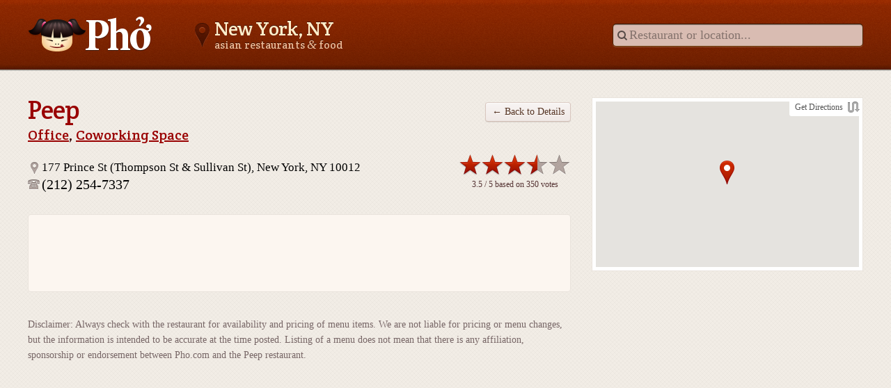

--- FILE ---
content_type: text/html; charset=utf-8
request_url: http://www.asianfoodnear.me/new-york-ny/menu/peep
body_size: 3261
content:
<!DOCTYPE html>
<html lang="en">
<head>
<meta charset="utf-8">
<title>Restaurant Menu: Peep, New York, NY</title>
<meta name="keywords" content="peep, menu, prices, restaurant, new york, ny, online menu">
<meta name="description" content="Menu of the restaurant Peep in New York, NY.">
<meta name="author" content="Asianfoodnear.me">
<meta name="copyright" content="(c) 2026, Asianfoodnear.me">
<meta property="og:title" content="Restaurant Menu: Peep, New York, NY">
<meta property="og:site_name" content="Asianfoodnear.me">
<meta property="og:description" content="Menu of the restaurant Peep in New York, NY.">
<meta property="og:image" content="http://www.asianfoodnear.me/img/ogimage.png">
<meta property="og:type" content="restaurant">
<link rel="canonical" href="http://www.asianfoodnear.me/new-york-ny/menu/peep">


<link rel="stylesheet" href="/less/style.less">
<link rel="stylesheet" href="//fonts.googleapis.com/css?family=Crete+Round">
<script src="/scripts/modernizr-2.6.3.min.js"></script>
<script src="/scripts/bundle?v=t0oW1sfzNijIhsw5kiz0O9MzAz8huWYO8kSEBcwaDIQ1"></script>

<script async src="//pagead2.googlesyndication.com/pagead/js/adsbygoogle.js"></script>
<script>window.google_analytics_uacct = "UA-113840-28";</script>

</head>

<body>
<div class="wrapext">
<div class="wrapint">

<header>
<div class="wrapper fclear">
<a class="logo" href="/">Asianfoodnear.me</a>
<h2><b>New York, NY</b> asian restaurants <em class="amp">&amp;</em> food</h2>
<form class="searchbox" method="get" action="/restaurants" onsubmit="return $(this['q']).val().length &gt;= 3">
<input type="search" name="q" placeholder="Restaurant or location...">
</form>
</div>
</header>

<section class="content" itemscope itemtype="http://schema.org/Restaurant">
<div class="wrapper">
<div class="fclear">
<article class="maincol">
<hgroup class="pagetitle">
<h1 itemprop="name">Peep</h1>
<aside>
<a class="button" href="/new-york-ny/peep">← Back to Details</a>
</aside>
<h4>
<a href="/new-york-ny/category/office" itemprop="servesCuisine">Office</a>,
<a href="/new-york-ny/category/coworking-space" itemprop="servesCuisine">Coworking Space</a>
</h4>
</hgroup>

<section class="details fclear">
<div class="fleft w65">
<address>
<span class="icon-address" itemprop="address">177 Prince St (Thompson St &amp; Sullivan St), New York, NY 10012</span><br>
<big class="icon-phone" itemprop="telephone">(212) 254-7337</big>
</address>
</div>
<div class="fright w30">
<div id="rating-vote" class="fright">
<span class="rating voting">
<i style="width:113px"></i>
<a href="#" data-rating="5" style="width: 161px"><span>Excellent</span></a>
<a href="#" data-rating="4" style="width: 129px"><span>Good</span></a>
<a href="#" data-rating="3" style="width: 97px"><span>Average</span></a>
<a href="#" data-rating="2" style="width: 65px"><span>Poor</span></a>
<a href="#" data-rating="1" style="width: 33px"><span>Awful</span></a>
</span>
<small class="votes" itemprop="aggregateRating" itemscope itemtype="http://schema.org/AggregateRating"><span itemprop="ratingValue">3.5</span> / 5 based on <span itemprop="ratingCount">350</span> votes</small>
</div>
</div>
<script>
$(function() {
	$('#rating-vote').find('a').click(function(e) {
		$.post("/vote/21218", { rating: $(this).data('rating') }, function(data) {
			$('#rating-vote').html(data);
		});
		e.stopPropagation();
		e.preventDefault();
	});
});
</script>
</section>

<div class="wrapper">
<div class="gaslot-maincol">
<ins class="adsbygoogle" data-ad-client="ca-pub-7245518408733664" data-ad-slot="5598920832"></ins>
<script>(adsbygoogle = window.adsbygoogle || []).push({});</script>
</div>
</div>

<p class="fggray"><small>Disclaimer: Always check with the restaurant for availability and pricing of menu items. We are not liable for pricing or menu changes, but the information is intended to be accurate at the time posted. Listing of a menu does not mean that there is any affiliation, sponsorship or endorsement between Pho.com and the Peep restaurant.</small></p>
</article>

<aside class="sidecol">
<dl class="googlemap">
<dt><a class="icon-route" href="http://maps.google.com/maps?daddr=40.7263815,-74.0019804" target="_blank" rel="nofollow">Get Directions</a></dt>
<dd>
<div id="googlemap" class="busy"></div>
<script>
var map;
var bounds;
function initialize() {
	var options = {
		"panControl": false,
		"scrollwheel": false,
		"mapTypeId": google.maps.MapTypeId.ROADMAP,
		"zoom": 16,
		"center": new google.maps.LatLng(40.7263815, -74.0019804),
		"mapTypeControl": false,
		"streetViewControl": false
	};
	var container = document.getElementById('googlemap');
	container.className = '';
	bounds = new google.maps.LatLngBounds();
	map = new google.maps.Map(container, options);
	icon = new google.maps.MarkerImage(
		'/img/sprites.png',
		new google.maps.Size(21, 34),
		new google.maps.Point(136, 127)
	);
	shadow = new google.maps.MarkerImage(
		'/img/sprites.png',
		new google.maps.Size(25, 3),
		new google.maps.Point(157, 127),
		new google.maps.Point(12.5, 1)
	);
	function addMarkerClick(url, marker) {
		var infoWindow = null;
		google.maps.event.addListener(marker, 'click', function() {
			if (infoWindow)
				infoWindow.open(map, marker);
			else {
				infoWindow = new google.maps.InfoWindow({
					content: '<div class="infowindow"><span class="icon-busy">Please wait...</span></div>'
				});
				infoWindow.open(map, marker);
				$.get(url, function(data) {
					infoWindow.setContent(data);
				});
			}
		});
	}

	new google.maps.Marker({
		map: map,
		icon: icon,
		shadow: shadow,
		position: options.center
	});

}

window.onload = function() {
	var script = document.createElement('script');
	script.type = 'text/javascript';
	script.src = 'https://maps.googleapis.com/maps/api/js?key=AIzaSyDCxu7_dZdIuLbDLFZcaI5cxW_Yiswq134&callback=initialize';
	document.body.appendChild(script);
}
</script></dd>
</dl>

<!-- ShareChick.com Begin -->                                            
<!-- ShareChick.com End -->

</aside>
</div>
</div>
</section>


<div class="wrapper">
<div class="gaslot-bottom">
<ins class="adsbygoogle" data-ad-client="ca-pub-7245518408733664" data-ad-slot="8477152030"></ins>
<script>(adsbygoogle = window.adsbygoogle || []).push({});</script>
</div>
</div>

</div>
</div>

<footer>
<div class="wrapper">
<div class="justified vmiddle">
<ins>
<small>
<a href="/">Home</a>
<a href="/locations">Locations</a>
<a href="/los-angeles-ca">Los Angeles</a>
<a href="/san-francisco-ca">San Francisco</a>
<a href="/new-york-ny">New York</a>
<span>Copyright &#169; 2026 Asianfoodnear.me, all rights reserved.</span>
</small>
</ins>
<ins>
<span class="powered"></span>
</ins>
</div>
</div>
</footer>


<script async src="https://www.googletagmanager.com/gtag/js?id=UA-113840-28"></script>
<script>
  window.dataLayer = window.dataLayer || [];
  function gtag(){dataLayer.push(arguments);}
  gtag('js', new Date());

  gtag('config', 'UA-113840-28');
</script>
</body>
</html>

--- FILE ---
content_type: text/html; charset=utf-8
request_url: https://www.google.com/recaptcha/api2/aframe
body_size: 268
content:
<!DOCTYPE HTML><html><head><meta http-equiv="content-type" content="text/html; charset=UTF-8"></head><body><script nonce="nFfCOWGXhewjDH2jhCaC8g">/** Anti-fraud and anti-abuse applications only. See google.com/recaptcha */ try{var clients={'sodar':'https://pagead2.googlesyndication.com/pagead/sodar?'};window.addEventListener("message",function(a){try{if(a.source===window.parent){var b=JSON.parse(a.data);var c=clients[b['id']];if(c){var d=document.createElement('img');d.src=c+b['params']+'&rc='+(localStorage.getItem("rc::a")?sessionStorage.getItem("rc::b"):"");window.document.body.appendChild(d);sessionStorage.setItem("rc::e",parseInt(sessionStorage.getItem("rc::e")||0)+1);localStorage.setItem("rc::h",'1767367908199');}}}catch(b){}});window.parent.postMessage("_grecaptcha_ready", "*");}catch(b){}</script></body></html>

--- FILE ---
content_type: text/css; charset=utf-8
request_url: http://www.asianfoodnear.me/less/style.less
body_size: 29655
content:
article,aside,details,figcaption,figure,footer,header,hgroup,nav,section{display:block}audio,canvas,video{display:inline-block;*display:inline;*zoom:1}audio:not([controls]){display:none}html{font-size:100%;-webkit-text-size-adjust:100%;-ms-text-size-adjust:100%}html,body{margin:0;padding:0;height:100%;position:relative;word-wrap:break-word}a:focus{outline-offset:1px;outline:thin dotted}a:hover,a:active{outline:0}abbr[title]{border-bottom:1px dotted}b,strong{font-weight:bold}dfn{font-style:italic}mark{color:#000;background:#ff0}pre,code,kbd,samp{font-size:1em;font-family:monospace,serif;_font-family:'courier new',monospace}pre{white-space:pre;white-space:pre-wrap;word-wrap:break-word}q{quotes:none}q:before,q:after{content:'';content:none}sub,sup{font-size:75%;line-height:0;position:relative;vertical-align:baseline}sup{top:-0.5em}sub{bottom:-0.25em}svg:not(:root){overflow:hidden}figure{margin:0}img{border:none;color:transparent;vertical-align:middle;image-rendering:optimizeQuality;-ms-interpolation-mode:bicubic}ul,ol{padding:0;margin:0.5em 0 0.5em 2em}li{margin:0;padding:0;display:list-item}nav ul,nav ol{margin:0;list-style:none;list-style-image:none}dl,dt,dd{margin:0;padding:0}hr{height:0;clear:both;margin:1em 0;border:0 solid #ccc;border-top-width:1px;border-color:rgba(0,0,0,0.2)}hr.dotted{border-style:dotted}hr.dashed{border-style:dashed}table{border:0;border-spacing:0;border-collapse:collapse}th,td,caption{padding:0;text-align:left;font-weight:normal;vertical-align:middle}form{margin:0}fieldset{margin:0 2px;border:1px solid #ccc;border-color:rgba(0,0,0,0.2);padding:0.35em 0.625em 0.75em}legend{border:0;*margin-left:-7px}button,input,select,textarea{margin:0;font-size:100%;position:relative;line-height:normal;font-family:inherit;vertical-align:middle;-webkit-box-sizing:border-box;-moz-box-sizing:border-box;box-sizing:border-box}textarea{width:100%;overflow:auto;resize:vertical;vertical-align:top}optgroup,option{padding:0 2px;font-family:inherit}optgroup option{padding-left:1em}optgroup{color:#000;font-weight:bold;font-style:normal}button,input[type="button"],input[type="reset"],input[type="submit"]{z-index:1;cursor:pointer;overflow:visible;-webkit-appearance:button;-webkit-box-sizing:content-box;-moz-box-sizing:content-box;box-sizing:content-box;-webkit-user-select:none;-moz-user-select:none;-ms-user-select:none}input[type="checkbox"],input[type="radio"]{top:0.25em;padding:0;vertical-align:top;*top:1px}@media (-webkit-min-device-pixel-ratio:1) and (max-device-width:1024px){input[type="radio"],input[type="checkbox"]{top:2px;vertical-align:baseline}}@media (-webkit-min-device-pixel-ratio:1) and (max-device-width:480px){input[type="radio"],input[type="checkbox"]{top:0;vertical-align:baseline}}@media (-webkit-min-device-pixel-ratio:2) and (max-device-width:480px){input[type="radio"],input[type="checkbox"]{top:0;vertical-align:baseline}}input[type="search"]{-webkit-appearance:textfield}input[type="search"]::-webkit-search-decoration{-webkit-appearance:none}button[disabled],input[disabled],select[disabled],select[disabled] option,select[disabled] optgroup,textarea[disabled]{color:gray;color:rgba(0,0,0,0.5);cursor:default;-webkit-user-select:none;-moz-user-select:none;-ms-user-select:none}::-webkit-input-placeholder{color:rgba(0,0,0,0.4)}:-moz-placeholder{color:rgba(0,0,0,0.4) !important}::-moz-focus-inner{border:0;padding:0}:invalid{-webkit-box-shadow:none;-moz-box-shadow:none;box-shadow:none}.aleft{text-align:left !important}.aright{text-align:right !important}.acenter{text-align:center !important}.vtop{vertical-align:top !important}.vbottom{vertical-align:bottom !important}.vmiddle{vertical-align:middle !important}.bold{font-weight:bold}.nobold{font-weight:normal !important}.italic{font-style:italic}.noitalic{font-style:normal !important}.wrap{white-space:normal !important}.nowrap{white-space:nowrap !important}.nodecor{text-decoration:none !important}.trimtext{overflow:hidden;-ms-text-overflow:ellipsis;-o-text-overflow:ellipsis;text-overflow:ellipsis}.wauto{width:auto !important}.w100{width:100% !important}.w95{width:95% !important}.w90{width:90% !important}.w85{width:85% !important}.w80{width:80% !important}.w75{width:75% !important}.w70{width:70% !important}.w65{width:65% !important}.w60{width:60% !important}.w55{width:55% !important}.w50{width:50% !important}.w45{width:45% !important}.w40{width:40% !important}.w35{width:35% !important}.w30{width:30% !important}.w25{width:25% !important}.w20{width:20% !important}.w15{width:15% !important}.w10{width:10% !important}.w5{width:5% !important}.nobg{background:none !important}.noborder{border:none !important}.nomargin{margin:0 !important}.nopadding{padding:0 !important}.padtop{padding-top:20px !important}.padright{padding-right:20px !important}.padbottom{padding-bottom:20px !important}.padleft{padding-left:20px !important}.fclear{*zoom:1}.fclear:before,.fclear:after{content:'';display:table}.fclear:after{clear:both}.fleft{float:left !important}.fright{float:right !important}.overhidden{overflow:hidden}.fgblack{color:#000}.fgwhite{color:#fff}.fggray{color:#766}.fgred{color:#c00}.fggreen{color:#390}.fgblue{color:#06c}.fgorange{color:#c60}.fgyellow{color:#fd3}table.form{width:100%;margin:0.5em 0;border-collapse:separate;*border-collapse:collapse}table.form th{text-align:right;white-space:nowrap;padding:3px 0 3px 15px}table.form td{padding:3px 0 3px 5px}table.form th:first-child,table.form td:first-child{padding-left:0}table.form td button,table.form td input[type="button"],table.form td input[type="reset"],table.form td input[type="submit"]{*width:100%}form .formbusy,form .formerror,form .formsuccess{display:none !important;line-height:1.3;vertical-align:middle}form .formbusy{color:#766}form .formerror{color:#c00}form .formsuccess{color:#390}form.busy .formbusy,form.error .formerror,form.success .formsuccess{display:inline-block !important}label{display:inline-block;line-height:1.3}label.invalid{background-repeat:repeat-x;background-position:left bottom;background-image:url('[data-uri]')}select,textarea,input[type="date"],input[type="datetime"],input[type="datetime-local"],input[type="email"],input[type="month"],input[type="number"],input[type="password"],input[type="search"],input[type="tel"],input[type="text"],input[type="time"],input[type="url"],input[type="week"]{width:100%;color:#000;padding:3px;height:1.647em;background:#fff;position:relative;line-height:normal;border:1px solid #aaa;-webkit-appearance:none;border-color:#969696 #a0a0a0 #aaa #a0a0a0;-webkit-border-radius:0.235em;-moz-border-radius:0.235em;border-radius:0.235em;-webkit-box-shadow:inset 0 1px 1px rgba(0,0,0,0.2),0 1px 0 rgba(255,255,255,0.5);-moz-box-shadow:inset 0 1px 1px rgba(0,0,0,0.2),0 1px 0 rgba(255,255,255,0.5);box-shadow:inset 0 1px 1px rgba(0,0,0,0.2),0 1px 0 rgba(255,255,255,0.5);-webkit-transition:border-color 0.2s ease,box-shadow 0.2s ease;-moz-transition:border-color 0.2s ease,box-shadow 0.2s ease;-ms-transition:border-color 0.2s ease,box-shadow 0.2s ease;-o-transition:border-color 0.2s ease,box-shadow 0.2s ease;transition:border-color 0.2s ease,box-shadow 0.2s ease;*zoom:expression(runtimeStyle.zoom = 1,this.fixed ? null : (this.fixed = true,s = this.currentStyle,wrapper = document.createElement('span'),wrapper.style.overflow = 'hidden',wrapper.style.display = 'inline-block',wrapper.style.marginRight = parseInt(s.borderLeftWidth) + parseInt(s.paddingLeft) + parseInt(s.paddingRight) + parseInt(s.borderRightWidth) + 'px',wrapper.appendChild(this.cloneNode(true)),this.parentNode.replaceChild(wrapper,this)));*height:auto;*font-family:Georgia,"Times New Roman",serif}select:focus,textarea:focus,input[type="date"]:focus,input[type="datetime"]:focus,input[type="datetime-local"]:focus,input[type="email"]:focus,input[type="month"]:focus,input[type="number"]:focus,input[type="password"]:focus,input[type="search"]:focus,input[type="tel"]:focus,input[type="text"]:focus,input[type="time"]:focus,input[type="url"]:focus,input[type="week"]:focus{outline:none;border-color:#09f;-webkit-box-shadow:inset 0 1px 1px rgba(0,0,0,0.3),0 0 3px #09F;-moz-box-shadow:inset 0 1px 1px rgba(0,0,0,0.3),0 0 3px #09F;box-shadow:inset 0 1px 1px rgba(0,0,0,0.3),0 0 3px #09F}select[disabled],textarea[disabled],input[type="date"][disabled],input[type="datetime"][disabled],input[type="datetime-local"][disabled],input[type="email"][disabled],input[type="month"][disabled],input[type="number"][disabled],input[type="password"][disabled],input[type="search"][disabled],input[type="tel"][disabled],input[type="text"][disabled],input[type="time"][disabled],input[type="url"][disabled],input[type="week"][disabled]{color:#555;background-color:#eee}input[type="search"]{padding-left:22px;background-repeat:no-repeat;background-position:5px center;background-image:url('[data-uri]')}select{padding:2px;*zoom:1}select[size],select[multiple]{*width:auto}textarea,select[size],select[multiple]{height:auto}@media (-webkit-min-device-pixel-ratio:0){select{padding-right:18px;background-repeat:no-repeat;background-position:right center;background-image:url('[data-uri]')}select[size],select[multiple]{padding:2px;background-image:none}}@media (-webkit-min-device-pixel-ratio:0){input[type="range"]{top:-2px;width:100%;height:5px;outline:none;background:rgba(0,0,0,0.2);-webkit-appearance:none;-webkit-border-radius:4px;-moz-border-radius:4px;border-radius:4px;-webkit-box-shadow:inset 0 1px 0 rgba(0,0,0,0.3),0 1px 0 rgba(255,255,255,0.6);-moz-box-shadow:inset 0 1px 0 rgba(0,0,0,0.3),0 1px 0 rgba(255,255,255,0.6);box-shadow:inset 0 1px 0 rgba(0,0,0,0.3),0 1px 0 rgba(255,255,255,0.6)}input[type="range"]::-webkit-slider-thumb{width:16px;height:16px;cursor:pointer;background:#fff;border:1px solid #aaa;-webkit-appearance:none;-webkit-border-radius:16px;-moz-border-radius:16px;border-radius:16px;-webkit-box-shadow:inset 0 1px 0 #FFF,0 1px 1px rgba(0,0,0,0.2);-moz-box-shadow:inset 0 1px 0 #FFF,0 1px 1px rgba(0,0,0,0.2);box-shadow:inset 0 1px 0 #FFF,0 1px 1px rgba(0,0,0,0.2);background-image:-webkit-linear-gradient(rgba(0,0,0,0.2),rgba(0,0,0,0));background-image:-moz-linear-gradient(rgba(0,0,0,0.2),rgba(0,0,0,0));background-image:-ms-linear-gradient(rgba(0,0,0,0.2),rgba(0,0,0,0));background-image:-o-linear-gradient(rgba(0,0,0,0.2),rgba(0,0,0,0));background-image:linear-gradient(rgba(0,0,0,0.2),rgba(0,0,0,0));-webkit-transition:all 0.2s ease;-moz-transition:all 0.2s ease;-ms-transition:all 0.2s ease;-o-transition:all 0.2s ease;transition:all 0.2s ease}input[type="range"]:focus::-webkit-slider-thumb{border-color:#09f;-webkit-box-shadow:inset 0 1px 0 #FFF,0 0 3px #09F;-moz-box-shadow:inset 0 1px 0 #FFF,0 0 3px #09F;box-shadow:inset 0 1px 0 #FFF,0 0 3px #09F}input[type="checkbox"].ios{top:0;width:2.8em;height:1.3em;outline:none;cursor:pointer;margin:0 0 0 1px;position:relative;vertical-align:top;-webkit-appearance:none;background:rgba(0,0,0,0.1);background-image:-webkit-linear-gradient(rgba(0,0,0,0.25),rgba(255,255,255,0));background-image:-moz-linear-gradient(rgba(0,0,0,0.25),rgba(255,255,255,0));background-image:-ms-linear-gradient(rgba(0,0,0,0.25),rgba(255,255,255,0));background-image:-o-linear-gradient(rgba(0,0,0,0.25),rgba(255,255,255,0));background-image:linear-gradient(rgba(0,0,0,0.25),rgba(255,255,255,0));-webkit-border-radius:0.65em;-moz-border-radius:0.65em;border-radius:0.65em;-webkit-box-sizing:border-box;-moz-box-sizing:border-box;box-sizing:border-box;-webkit-box-shadow:inset 0 0 2px rgba(0,0,0,0.6),0 1px 0 rgba(255,255,255,0.5);-moz-box-shadow:inset 0 0 2px rgba(0,0,0,0.6),0 1px 0 rgba(255,255,255,0.5);box-shadow:inset 0 0 2px rgba(0,0,0,0.6),0 1px 0 rgba(255,255,255,0.5);*zoom:expression(runtimeStyle.zoom = 1,insertAdjacentHTML('afterBegin','<em class="before"></em>'))}input[type="checkbox"].ios:before,input[type="checkbox"].ios em.before{top:0;left:-1px;content:"";width:1.3em;height:1.3em;background:#fff;position:absolute;border:1px solid #999;-webkit-border-radius:0.65em;-moz-border-radius:0.65em;border-radius:0.65em;-webkit-box-shadow:inset 0 1px 0 #FFF,1px 0 1px rgba(0,0,0,0.2);-moz-box-shadow:inset 0 1px 0 #FFF,1px 0 1px rgba(0,0,0,0.2);box-shadow:inset 0 1px 0 #FFF,1px 0 1px rgba(0,0,0,0.2);background-image:-webkit-linear-gradient(rgba(0,0,0,0.2),rgba(0,0,0,0));background-image:-moz-linear-gradient(rgba(0,0,0,0.2),rgba(0,0,0,0));background-image:-ms-linear-gradient(rgba(0,0,0,0.2),rgba(0,0,0,0));background-image:-o-linear-gradient(rgba(0,0,0,0.2),rgba(0,0,0,0));background-image:linear-gradient(rgba(0,0,0,0.2),rgba(0,0,0,0));-webkit-box-sizing:border-box;-moz-box-sizing:border-box;box-sizing:border-box}input[type="checkbox"].ios:checked{margin:0 1px 0 0;background-color:#09f}input[type="checkbox"].ios:checked:before,input[type="checkbox"].ios:checked em.before{right:-1px;left:auto;border-color:#888;-webkit-box-shadow:inset 0 1px 0 #FFF,-1px 0 1px rgba(0,0,0,0.2);-moz-box-shadow:inset 0 1px 0 #FFF,-1px 0 1px rgba(0,0,0,0.2);box-shadow:inset 0 1px 0 #FFF,-1px 0 1px rgba(0,0,0,0.2)}input[type="checkbox"].ios:focus:before,input[type="checkbox"].ios:focus em.before{border-color:#09f;-webkit-box-shadow:inset 0 1px 0 #FFF,0 0 3px #09F;-moz-box-shadow:inset 0 1px 0 #FFF,0 0 3px #09F;box-shadow:inset 0 1px 0 #FFF,0 0 3px #09F}input[type="checkbox"].ios[disabled]{opacity:0.6;cursor:default}@-webkit-keyframes bounce{0%{margin-top:-20px;
opacity:0}
60%{margin-top:5px}
100%{margin-top:0;
opacity:1}}
::-webkit-validation-bubble{-webkit-animation:bounce 0.2s ease 1}::-webkit-validation-bubble-arrow{border:0;left:20px;background:rgba(204,0,0,0.8)}::-webkit-validation-bubble-arrow-clipper{height:8px}::-webkit-validation-bubble-message{border:0;color:#fff;padding:10px;background:transparent;font:normal 13px/1 Arial,Helvetica,sans-serif;-webkit-border-radius:5px;-moz-border-radius:5px;border-radius:5px;-webkit-box-shadow:0 5px 10px rgba(0,0,0,0.3);-moz-box-shadow:0 5px 10px rgba(0,0,0,0.3);box-shadow:0 5px 10px rgba(0,0,0,0.3);background-image:-webkit-linear-gradient(rgba(204,0,0,0.8),rgba(153,0,0,0.8));background-image:-moz-linear-gradient(rgba(204,0,0,0.8),rgba(153,0,0,0.8));background-image:-ms-linear-gradient(rgba(204,0,0,0.8),rgba(153,0,0,0.8));background-image:-o-linear-gradient(rgba(204,0,0,0.8),rgba(153,0,0,0.8));background-image:linear-gradient(rgba(204,0,0,0.8),rgba(153,0,0,0.8))}::-webkit-validation-bubble-icon{display:none}}button{min-width:4em;position:relative;text-align:center;white-space:nowrap;background-size:contain;background-position:bottom;background-repeat:repeat-x;border:1px solid transparent;font-size:16px;height:1.63em;padding:0 0.7em;line-height:1.63em;color:#222;background-color:#8c969f;border-color:#8c969f #8c969f #8c969f #8c969f;border-color:#8c969f #7e8993 #717d87 #7e8993;background-image:url('[data-uri]');background-image:-webkit-linear-gradient(rgba(255,255,255,0),rgba(255,255,255,0.6));background-image:-moz-linear-gradient(rgba(255,255,255,0),rgba(255,255,255,0.6));background-image:-ms-linear-gradient(rgba(255,255,255,0),rgba(255,255,255,0.6));background-image:-o-linear-gradient(rgba(255,255,255,0),rgba(255,255,255,0.6));background-image:linear-gradient(rgba(255,255,255,0),rgba(255,255,255,0.6));-webkit-border-radius:0.286em;-moz-border-radius:0.286em;border-radius:0.286em;-webkit-box-shadow:0 1px 0 rgba(255,255,255,0.5);-moz-box-shadow:0 1px 0 rgba(255,255,255,0.5);box-shadow:0 1px 0 rgba(255,255,255,0.5);-webkit-transition:all 0.2s ease;-moz-transition:all 0.2s ease;-ms-transition:all 0.2s ease;-o-transition:all 0.2s ease;transition:all 0.2s ease;*zoom:expression(runtimeStyle.zoom = 1,insertAdjacentHTML('beforeEnd','<em class="after"></em>'));*height:auto;*font-family:Georgia,"Times New Roman",serif;*line-height:1.313em}button:after,button em.after{top:0;left:0;right:0;bottom:50%;content:'';position:absolute;background-size:contain;background-position:top;background-repeat:repeat-x;background-image:url('[data-uri]');background-image:-webkit-linear-gradient(rgba(255,255,255,0.8),rgba(255,255,255,0.2));background-image:-moz-linear-gradient(rgba(255,255,255,0.8),rgba(255,255,255,0.2));background-image:-ms-linear-gradient(rgba(255,255,255,0.8),rgba(255,255,255,0.2));background-image:-o-linear-gradient(rgba(255,255,255,0.8),rgba(255,255,255,0.2));background-image:linear-gradient(rgba(255,255,255,0.8),rgba(255,255,255,0.2));-webkit-border-radius:0.214em;-moz-border-radius:0.214em;border-radius:0.214em;-webkit-box-shadow:inset 0 1px 0 rgba(255,255,255,0.6);-moz-box-shadow:inset 0 1px 0 rgba(255,255,255,0.6);box-shadow:inset 0 1px 0 rgba(255,255,255,0.6)}button[type="submit"],button:hover,button:focus,button.hover{color:#000;background-color:#09f;border-color:#09f #09f #09f #09f;border-color:#09f #008ae6 #007acc #008ae6}button:focus{outline:none;-webkit-box-shadow:0 0 3px #09f;-moz-box-shadow:0 0 3px #09f;box-shadow:0 0 3px #09f}button:active,button.active{text-shadow:0 1px 0 rgba(255,255,255,0.3);color:#000;background-color:#68a;border-color:#3d556d #496683 #55779a #496683;background-image:url('[data-uri]');background-image:-webkit-linear-gradient(rgba(255,255,255,0),rgba(255,255,255,0.4));background-image:-moz-linear-gradient(rgba(255,255,255,0),rgba(255,255,255,0.4));background-image:-ms-linear-gradient(rgba(255,255,255,0),rgba(255,255,255,0.4));background-image:-o-linear-gradient(rgba(255,255,255,0),rgba(255,255,255,0.4));background-image:linear-gradient(rgba(255,255,255,0),rgba(255,255,255,0.4));-webkit-box-shadow:inset 0 0 0.214emem rgba(0,0,0,0.3) !important;-moz-box-shadow:inset 0 0 0.214emem rgba(0,0,0,0.3) !important;box-shadow:inset 0 0 0.214emem rgba(0,0,0,0.3) !important}button:active:after,button.active:after,button:active em.after,button.active em.after{top:1px;left:1px;right:1px;background-image:url('[data-uri]');background-image:-webkit-linear-gradient(rgba(255,255,255,0.35),rgba(255,255,255,0.2));background-image:-moz-linear-gradient(rgba(255,255,255,0.35),rgba(255,255,255,0.2));background-image:-ms-linear-gradient(rgba(255,255,255,0.35),rgba(255,255,255,0.2));background-image:-o-linear-gradient(rgba(255,255,255,0.35),rgba(255,255,255,0.2));background-image:linear-gradient(rgba(255,255,255,0.35),rgba(255,255,255,0.2));-webkit-box-shadow:none;-moz-box-shadow:none;box-shadow:none}button.red{color:#600;background-color:#d76;border-color:#d76 #d76 #d76 #d76;border-color:#d76 #d86451 #d4523c #d86451}button.red:hover,button.red:focus,button.red.hover{color:#000;background-color:#f10;border-color:#f10 #f10 #f10 #f10;border-color:#f10 #e60f00 #cc0e00 #e60f00}button.red:focus{-webkit-box-shadow:0 0 3px red;-moz-box-shadow:0 0 3px red;box-shadow:0 0 3px red}button.red:active,button.red.active{color:#000;background-color:#966;border-color:#5c3d3d #704b4b #855959 #704b4b}button.green{color:#030;background-color:#795;border-color:#795 #795 #795 #795;border-color:#795 #6a894c #5e7843 #6a894c}button.green:hover,button.green:focus,button.green.hover{color:#000;background-color:#180;border-color:#180 #180 #180 #180;border-color:#180 #0e6f00 #0b5500 #0e6f00}button.green:focus{-webkit-box-shadow:0 0 3px #090;-moz-box-shadow:0 0 3px #090;box-shadow:0 0 3px #090}button.green:active,button.green.active{color:#000;background-color:#787;border-color:#475247 #576457 #687668 #576457}button.orange{color:#930;background-color:#d93;border-color:#d93 #d93 #d93 #d93;border-color:#d93 #d38d23 #bd7e20 #d38d23}button.orange:hover,button.orange:focus,button.orange.hover{color:#000;background-color:#e50;border-color:#e50 #e50 #e50 #e50;border-color:#e50 #d54c00 #bb4300 #d54c00}button.orange:focus{-webkit-box-shadow:0 0 3px #f60;-moz-box-shadow:0 0 3px #f60;box-shadow:0 0 3px #f60}button.orange:active,button.orange.active{color:#000;background-color:#a74;border-color:#614427 #7a5531 #92663b #7a5531}button.brown{color:#520;background-color:#a86;border-color:#a86 #a86 #a86 #a86;border-color:#a86 #9e7b58 #8e6e4f #9e7b58}button.brown:hover,button.brown:focus,button.brown.hover{color:#000;background-color:#d72;border-color:#d72 #d72 #d72 #d72;border-color:#d72 #c76b1f #b15f1b #c76b1f}button.brown:focus{-webkit-box-shadow:0 0 3px #f60;-moz-box-shadow:0 0 3px #f60;box-shadow:0 0 3px #f60}button.brown:active,button.brown.active{color:#000;background-color:#a75;border-color:#664733 #7d573e #94684a #7d573e}button[disabled],button.red[disabled],button.green[disabled],button.brown[disabled]{text-shadow:none;color:#777;background-color:#aaa;border-color:#aaa #aaa #aaa #aaa;border-color:#aaa #9d9d9d #909090 #9d9d9d;background-image:url('[data-uri]');background-image:-webkit-linear-gradient(rgba(255,255,255,0),rgba(255,255,255,0.6));background-image:-moz-linear-gradient(rgba(255,255,255,0),rgba(255,255,255,0.6));background-image:-ms-linear-gradient(rgba(255,255,255,0),rgba(255,255,255,0.6));background-image:-o-linear-gradient(rgba(255,255,255,0),rgba(255,255,255,0.6));background-image:linear-gradient(rgba(255,255,255,0),rgba(255,255,255,0.6));-webkit-box-shadow:0 1px 0 rgba(255,255,255,0.5) !important;-moz-box-shadow:0 1px 0 rgba(255,255,255,0.5) !important;box-shadow:0 1px 0 rgba(255,255,255,0.5) !important}button[disabled]:after,button.red[disabled]:after,button.green[disabled]:after,button.brown[disabled]:after,button[disabled] em.after,button.red[disabled] em.after,button.green[disabled] em.after,button.brown[disabled] em.after{top:0;left:0;right:0;background-image:url('[data-uri]');background-image:-webkit-linear-gradient(rgba(255,255,255,0.8),rgba(255,255,255,0.2));background-image:-moz-linear-gradient(rgba(255,255,255,0.8),rgba(255,255,255,0.2));background-image:-ms-linear-gradient(rgba(255,255,255,0.8),rgba(255,255,255,0.2));background-image:-o-linear-gradient(rgba(255,255,255,0.8),rgba(255,255,255,0.2));background-image:linear-gradient(rgba(255,255,255,0.8),rgba(255,255,255,0.2));-webkit-box-shadow:inset 0 1px 0 rgba(255,255,255,0.6);-moz-box-shadow:inset 0 1px 0 rgba(255,255,255,0.6);box-shadow:inset 0 1px 0 rgba(255,255,255,0.6)}input[type="submit"],input[type="reset"],input[type="button"]{text-align:left;white-space:nowrap;background-size:contain;background-position:top;background-repeat:repeat-x;border:1px solid transparent;text-shadow:0 1px 0 rgba(255,255,255,0.6);font-size:14px;height:1.86em;padding:0 0.6em;line-height:1.86em;color:#532;background-color:#f0e9e6;border-color:#ddcdc6 #d8c6be #d3bfb6 #d8c6be;background-image:url('[data-uri]');background-image:-webkit-linear-gradient(rgba(255,255,255,0.5),rgba(255,255,255,0));background-image:-moz-linear-gradient(rgba(255,255,255,0.5),rgba(255,255,255,0));background-image:-ms-linear-gradient(rgba(255,255,255,0.5),rgba(255,255,255,0));background-image:-o-linear-gradient(rgba(255,255,255,0.5),rgba(255,255,255,0));background-image:linear-gradient(rgba(255,255,255,0.5),rgba(255,255,255,0));-webkit-box-shadow:inset 0 1px 0 rgba(255,255,255,0.8),0 1px 1px rgba(0,0,0,0.1);-moz-box-shadow:inset 0 1px 0 rgba(255,255,255,0.8),0 1px 1px rgba(0,0,0,0.1);box-shadow:inset 0 1px 0 rgba(255,255,255,0.8),0 1px 1px rgba(0,0,0,0.1);-webkit-border-radius:0.286em;-moz-border-radius:0.286em;border-radius:0.286em;-webkit-transition:all 0.2s ease;-moz-transition:all 0.2s ease;-ms-transition:all 0.2s ease;-o-transition:all 0.2s ease;transition:all 0.2s ease;*height:auto;*font-family:Georgia,"Times New Roman",serif;*line-height:1.5em}input[type="submit"]:hover,input[type="reset"]:hover,input[type="button"]:hover{color:#300;background-color:#e0d6d0;border-color:#ccbbb1 #c7b4aa #c2aea2 #c7b4aa}input[type="submit"]:focus,input[type="reset"]:focus,input[type="button"]:focus{outline:none;border-color:#c87 #c67b68 #c16e59 #c67b68;-webkit-box-shadow:0 0 3px #b65;-moz-box-shadow:0 0 3px #b65;box-shadow:0 0 3px #b65}input[type="submit"]:active,input[type="reset"]:active,input[type="button"]:active{background-image:none;color:#000;background-color:#d0c6c0;border-color:#a49186 #a49186 #a49186 #a49186;-webkit-box-shadow:inset 0 0 0.214emem rgba(0,0,0,0.3),0 1px 0 rgba(255,255,255,0.6);-moz-box-shadow:inset 0 0 0.214emem rgba(0,0,0,0.3),0 1px 0 rgba(255,255,255,0.6);box-shadow:inset 0 0 0.214emem rgba(0,0,0,0.3),0 1px 0 rgba(255,255,255,0.6)}input[type="submit"][disabled],input[type="reset"][disabled],input[type="button"][disabled]{color:#ba9;background-color:#f6f0ec;border-color:#e6d5c9 #e2cec1 #ddc7b8 #e2cec1;background-image:url('[data-uri]');background-image:-webkit-linear-gradient(rgba(255,255,255,0.5),rgba(255,255,255,0));background-image:-moz-linear-gradient(rgba(255,255,255,0.5),rgba(255,255,255,0));background-image:-ms-linear-gradient(rgba(255,255,255,0.5),rgba(255,255,255,0));background-image:-o-linear-gradient(rgba(255,255,255,0.5),rgba(255,255,255,0));background-image:linear-gradient(rgba(255,255,255,0.5),rgba(255,255,255,0));-webkit-box-shadow:inset 0 1px 0 rgba(255,255,255,0.8),0 1px 1px rgba(0,0,0,0.1);-moz-box-shadow:inset 0 1px 0 rgba(255,255,255,0.8),0 1px 1px rgba(0,0,0,0.1);box-shadow:inset 0 1px 0 rgba(255,255,255,0.8),0 1px 1px rgba(0,0,0,0.1)}a.button{display:inline-block;text-decoration:none;vertical-align:middle;text-align:left;white-space:nowrap;background-size:contain;background-position:top;background-repeat:repeat-x;border:1px solid transparent;text-shadow:0 1px 0 rgba(255,255,255,0.6);font-size:14px;height:1.86em;padding:0 0.6em;line-height:1.86em;color:#532;background-color:#f0e9e6;border-color:#ddcdc6 #d8c6be #d3bfb6 #d8c6be;background-image:url('[data-uri]');background-image:-webkit-linear-gradient(rgba(255,255,255,0.5),rgba(255,255,255,0));background-image:-moz-linear-gradient(rgba(255,255,255,0.5),rgba(255,255,255,0));background-image:-ms-linear-gradient(rgba(255,255,255,0.5),rgba(255,255,255,0));background-image:-o-linear-gradient(rgba(255,255,255,0.5),rgba(255,255,255,0));background-image:linear-gradient(rgba(255,255,255,0.5),rgba(255,255,255,0));-webkit-box-shadow:inset 0 1px 0 rgba(255,255,255,0.8),0 1px 1px rgba(0,0,0,0.1);-moz-box-shadow:inset 0 1px 0 rgba(255,255,255,0.8),0 1px 1px rgba(0,0,0,0.1);box-shadow:inset 0 1px 0 rgba(255,255,255,0.8),0 1px 1px rgba(0,0,0,0.1);-webkit-border-radius:0.286em;-moz-border-radius:0.286em;border-radius:0.286em;-webkit-user-select:none;-moz-user-select:none;-ms-user-select:none}a.button:hover,a.button.hover{color:#300;background-color:#e0d6d0;border-color:#ccbbb1 #c7b4aa #c2aea2 #c7b4aa}a.button:focus,a.button.focus{outline:none;border-color:#c87 #c67b68 #c16e59 #c67b68;-webkit-box-shadow:0 0 3px #b65;-moz-box-shadow:0 0 3px #b65;box-shadow:0 0 3px #b65}a.button:active,a.button.active{background-image:none;color:#000;background-color:#d0c6c0;border-color:#a49186 #a49186 #a49186 #a49186;-webkit-box-shadow:inset 0 0 0.214emem rgba(0,0,0,0.3),0 1px 0 rgba(255,255,255,0.6);-moz-box-shadow:inset 0 0 0.214emem rgba(0,0,0,0.3),0 1px 0 rgba(255,255,255,0.6);box-shadow:inset 0 0 0.214emem rgba(0,0,0,0.3),0 1px 0 rgba(255,255,255,0.6)}.combobox{font-size:14px;position:relative;white-space:nowrap;display:inline-block;vertical-align:middle;-webkit-user-select:none;-moz-user-select:none;-ms-user-select:none;*zoom:1;*display:inline}.combobox dt{display:block;cursor:pointer;position:relative;text-align:left;white-space:nowrap;background-size:contain;background-position:top;background-repeat:repeat-x;border:1px solid transparent;text-shadow:0 1px 0 rgba(255,255,255,0.6);font-size:14px;height:1.86em;padding:0 0.6em;line-height:1.86em;color:#532;background-color:#f0e9e6;border-color:#ddcdc6 #d8c6be #d3bfb6 #d8c6be;background-image:url('[data-uri]');background-image:-webkit-linear-gradient(rgba(255,255,255,0.5),rgba(255,255,255,0));background-image:-moz-linear-gradient(rgba(255,255,255,0.5),rgba(255,255,255,0));background-image:-ms-linear-gradient(rgba(255,255,255,0.5),rgba(255,255,255,0));background-image:-o-linear-gradient(rgba(255,255,255,0.5),rgba(255,255,255,0));background-image:linear-gradient(rgba(255,255,255,0.5),rgba(255,255,255,0));-webkit-box-shadow:inset 0 1px 0 rgba(255,255,255,0.8),0 1px 1px rgba(0,0,0,0.1);-moz-box-shadow:inset 0 1px 0 rgba(255,255,255,0.8),0 1px 1px rgba(0,0,0,0.1);box-shadow:inset 0 1px 0 rgba(255,255,255,0.8),0 1px 1px rgba(0,0,0,0.1);-webkit-border-radius:0.286em;-moz-border-radius:0.286em;border-radius:0.286em;padding-right:25px;*zoom:expression(runtimeStyle.zoom = 1,insertAdjacentHTML('beforeEnd','<em class="after">▼</em>'))}.combobox dt:after,.combobox dt em.after{top:7px;right:6px;content:'▼';position:absolute;font:normal 11px Georgia,"Times New Roman",serif}.combobox dt:hover{color:#300;background-color:#e0d6d0;border-color:#ccbbb1 #c7b4aa #c2aea2 #c7b4aa}.combobox dd{left:0;top:100%;display:none;padding:1px 0;min-width:100%;margin-top:1px;background:#fff;text-align:left;position:absolute;background:rgba(255,255,255,0.9);-webkit-box-shadow:0 5px 10px rgba(0,0,0,0.2);-moz-box-shadow:0 5px 10px rgba(0,0,0,0.2);box-shadow:0 5px 10px rgba(0,0,0,0.2);-webkit-border-radius:4px;-moz-border-radius:4px;border-radius:4px}.combobox dd a{color:#000;margin:0 1px;display:block;cursor:pointer;line-height:1.571em;padding:0 10px 0 8px;text-decoration:none}.combobox dd a:hover{color:#fff;background:#06c;background-image:-webkit-linear-gradient(rgba(255,255,255,0.2),rgba(255,255,255,0));background-image:-moz-linear-gradient(rgba(255,255,255,0.2),rgba(255,255,255,0));background-image:-ms-linear-gradient(rgba(255,255,255,0.2),rgba(255,255,255,0));background-image:-o-linear-gradient(rgba(255,255,255,0.2),rgba(255,255,255,0));background-image:linear-gradient(rgba(255,255,255,0.2),rgba(255,255,255,0));-webkit-border-radius:3px;-moz-border-radius:3px;border-radius:3px}.combobox.open{*z-index:1}.combobox.open dt{background-image:none;color:#000;background-color:#d0c6c0;border-color:#a49186 #a49186 #a49186 #a49186;-webkit-box-shadow:inset 0 0 0.214emem rgba(0,0,0,0.3),0 1px 0 rgba(255,255,255,0.6);-moz-box-shadow:inset 0 0 0.214emem rgba(0,0,0,0.3),0 1px 0 rgba(255,255,255,0.6);box-shadow:inset 0 0 0.214emem rgba(0,0,0,0.3),0 1px 0 rgba(255,255,255,0.6)}.combobox.open dd{z-index:9999;display:block}a.button [class^="icon-"],.combobox [class^="icon-"],a.button [class*=" icon-"],.combobox [class*=" icon-"]{cursor:pointer;margin-left:-4px}a.button span,.combobox span{vertical-align:top}a.button[class*=" icon-"]{width:8px}a.button[class*=" icon-"]:before,a.button[class*=" icon-"] em.before{left:50%;margin-left:-9px}[class^="icon-"],[class*=" icon-"]{min-height:18px;padding-left:20px;position:relative;display:inline-block;*zoom:expression(runtimeStyle.zoom = 1,insertAdjacentHTML('afterBegin','<em class="before"></em>'))}[class^="icon-"]:before,[class*=" icon-"]:before,[class^="icon-"] em.before,[class*=" icon-"] em.before{left:0;top:50%;content:'';width:18px;height:18px;cursor:pointer;margin-top:-9px;position:absolute;background:url('../img/sprites.png') no-repeat 18px 18px}.icon-plus:before,.icon-plus em.before{background-position:0 -161px}.icon-tick:before,.icon-tick em.before{background-position:-18px -161px}.icon-minus:before,.icon-minus em.before{background-position:-36px -161px}.icon-cross:before,.icon-cross em.before{background-position:-54px -161px}.icon-warning:before,.icon-warning em.before{background-position:-72px -161px}.icon-address:before,.icon-address em.before{background-position:-90px -161px}.icon-phone:before,.icon-phone em.before{background-position:-108px -161px}.icon-print:before,.icon-print em.before{background-position:-126px -161px}.icon-email:before,.icon-email em.before{background-position:-144px -161px}.icon-tag:before,.icon-tag em.before{background-position:-162px -161px}.icon-like:before,.icon-like em.before{background-position:-18px -179px}.icon-liked:before,.icon-like:hover:before,.icon-liked em.before,.icon-like:hover em.before{background-position:0 -179px}.icon-expand:before,.icon-expand em.before{background-position:-36px -179px}.icon-shrink:before,.icon-shrink em.before{background-position:-54px -179px}.icon-route:before,.icon-route em.before{background-position:-72px -179px}.icon-busy:before,.icon-busy em.before{background:url('../img/busy.gif') no-repeat 0 0 !important}.icon-success:before,.icon-success em.before{background:url('../img/sprites.png') no-repeat -18px,-161px !important}.icon-error:before,.icon-error em.before{background:url('../img/sprites.png') no-repeat -72px,-161px !important}.wrapbox{margin:0;line-height:0;font-size:0.1px;list-style:none;word-spacing:-1px}.wrapbox ins,.wrapbox li{font-size:17px;text-align:left;line-height:normal;vertical-align:top;word-spacing:normal;display:inline-block;text-decoration:none;*margin-left:-1px}.wrapbox li{*zoom:1;*display:inline}.wrapbox.nowrap{overflow:hidden;white-space:nowrap}.wrapbox.nowrap ins,.wrapbox.nowrap li{white-space:normal}.wrapbox.vmiddle ins,.wrapbox.vmiddle li{vertical-align:middle}.centered{margin:0;height:100%;line-height:0;font-size:0.1px;list-style:none;word-spacing:-1px;text-align:center;white-space:nowrap;*zoom:expression(runtimeStyle.zoom = 1,insertAdjacentHTML('afterBegin','<em class="centered-before"></em>'),insertAdjacentHTML('beforeEnd','<em class="centered-after"></em>'))}.centered:before,.centered:after,.centered em.centered-before,.centered em.centered-after{width:0;content:'';height:100%;display:inline-block;vertical-align:middle}.centered ins,.centered li{font-size:17px;text-align:left;line-height:normal;white-space:normal;word-spacing:normal;display:inline-block;text-decoration:none;vertical-align:middle}.centered li{*zoom:1;*display:inline}.justified{margin:0;line-height:0;font-size:3px;list-style:none;text-align:justify;text-justify:newspaper;text-align-last:justify;*zoom:1}.justified:after{height:0;width:100%;content:'';overflow:hidden;visibility:hidden;display:inline-block}.justified ins,.justified li{font-size:17px;text-align:left;line-height:normal;vertical-align:top;display:inline-block;text-decoration:none;text-align-last:auto}.justified li{*zoom:1;*display:inline}.justified.vmiddle ins,.justified.vmiddle li{vertical-align:middle}.state-busy,.state-error{width:36px;height:36px;display:block;background-color:#222;background-repeat:no-repeat;background-color:rgba(0,0,0,0.75);background-position:center center;-webkit-border-radius:50%;-moz-border-radius:50%;border-radius:50%}.state-busy{background-image:url('[data-uri]')}.state-error{background-image:url('[data-uri]')}.childwindow{top:0;left:0;width:100%;height:100%;z-index:99999;position:fixed;text-align:center;-webkit-transform:translateZ(0);*zoom:expression(runtimeStyle.zoom = 1,insertAdjacentHTML('afterBegin','<em class="childwindow-before"></em>'),insertAdjacentHTML('beforeEnd','<em class="childwindow-after"></em>'))}.childwindow:before,.childwindow:after,.childwindow em.childwindow-before,.childwindow em.childwindow-after{width:0;content:'';height:100%;display:inline-block;vertical-align:middle}.childwindow .placeholder{max-width:80%;text-align:left;display:inline-block;text-decoration:none;vertical-align:middle;-webkit-transform:translateZ(0)}.overlay{background:url('[data-uri]');background-image:-webkit-radial-gradient(circle,rgba(0,0,0,0.4),rgba(0,0,0,0.8));background-image:-moz-radial-gradient(circle,rgba(0,0,0,0.4),rgba(0,0,0,0.8));background-image:-ms-radial-gradient(circle,rgba(0,0,0,0.4),rgba(0,0,0,0.8));background-image:-o-radial-gradient(circle,rgba(0,0,0,0.4),rgba(0,0,0,0.8));background-image:radial-gradient(circle,rgba(0,0,0,0.4),rgba(0,0,0,0.8))}.overlay.white{background:url('[data-uri]');background-image:-webkit-radial-gradient(circle,rgba(255,255,255,0.95),rgba(255,255,255,0.7));background-image:-moz-radial-gradient(circle,rgba(255,255,255,0.95),rgba(255,255,255,0.7));background-image:-ms-radial-gradient(circle,rgba(255,255,255,0.95),rgba(255,255,255,0.7));background-image:-o-radial-gradient(circle,rgba(255,255,255,0.95),rgba(255,255,255,0.7));background-image:radial-gradient(circle,rgba(255,255,255,0.95),rgba(255,255,255,0.7))}.litebox{padding:30px;position:relative;background:#ddd url('[data-uri]') repeat;-webkit-border-radius:10px;-moz-border-radius:10px;border-radius:10px;-webkit-box-shadow:0 5px 15px rgba(0,0,0,0.3);-moz-box-shadow:0 5px 15px rgba(0,0,0,0.3);box-shadow:0 5px 15px rgba(0,0,0,0.3)}.litebox .close{top:8px;right:8px;width:22px;height:22px;z-index:9999;display:block;cursor:pointer;position:absolute;background:url('[data-uri]') no-repeat left top}.litebox .close:hover{background-position:right top}.litebox table{*position:relative}.msg{margin:1em 0;font-size:14px;min-height:18px;background:#f6f6f6;border:1px solid #ddd;padding:9px 12px;-webkit-border-radius:6px;-moz-border-radius:6px;border-radius:6px}.msg.warning,.msg.error,.msg.success{position:relative;padding-left:30px;*zoom:expression(runtimeStyle.zoom = 1,insertAdjacentHTML('afterBegin','<em class="before"></em>'))}.msg.warning:before,.msg.error:before,.msg.success:before,.msg.warning em.before,.msg.error em.before,.msg.success em.before{top:9px;left:9px;content:'';width:18px;height:18px;position:absolute;background-repeat:no-repeat;background-image:url('../img/icons.png')}.msg.warning{color:#c60;border-color:#fc6;background-color:#ffd}.msg.warning:before,.msg.warning em.before{background-position:-72px -161px}.msg.error{color:#900;border-color:#f99;background-color:#fee}.msg.error:before,.msg.error em.before{background:url('../img/sprites.png') no-repeat -72px,-161px !important}.msg.success{color:#060;border-color:#9c3;background-color:#efb}.msg.success:before,.msg.success em.before{background:url('../img/sprites.png') no-repeat -18px,-161px !important}.msg label{display:block;margin-top:0.3em;background:none !important}.msg label:first-child{margin-top:0}.litebox .msg:first-child,.contentbox .msg:first-child{margin-top:0}.formfooter{margin-top:15px}body{color:#000;min-width:960px;text-align:center;font-size:17px;line-height:1.3;font-family:Georgia,"Times New Roman",serif;background:#f2ede6 url('[data-uri]') repeat top center}h1{color:#900;margin:0 0 0.5em 0;letter-spacing:-1px;text-rendering:optimizeLegibility;font:normal 37px/1 "Crete Round",Georgia,serif}h2{color:#700;letter-spacing:-1px;margin:1em 0 0.5em 0;text-rendering:optimizeLegibility;font:normal 32px/1 "Crete Round",Georgia,serif}h3{color:#500;letter-spacing:-1px;margin:1em 0 0.5em 0;text-rendering:optimizeLegibility;font:normal 26px/1 "Crete Round",Georgia,serif}h4{color:#300;margin:1em 0 0.5em 0;text-rendering:optimizeLegibility;font:normal 20px/1 "Crete Round",Georgia,serif}hgroup{width:100%;margin:10px 0;display:inline-block;*zoom:expression(runtimeStyle.zoom = 1,insertAdjacentHTML('beforeEnd','<em class="hgroup-after"></em>'));*zoom:1}hgroup:after,hgroup em.hgroup-after{content:'';height:22px;display:block;overflow:hidden;border-bottom:2px dotted #a88}hgroup h1,hgroup h2{float:left;margin:0 5px 0 0}hgroup h2{margin-top:2px;white-space:nowrap}hgroup aside{float:right;margin-left:5px;line-height:39px}hgroup aside a,hgroup aside span{vertical-align:middle}hgroup.pagetitle{position:relative;margin:0 0 20px 0;*zoom:1}hgroup.pagetitle:after{display:none}hgroup.pagetitle h1{margin:0;max-width:74%}hgroup.pagetitle h4{float:left;clear:both;width:100%;margin:5px 0 0 0}big,.big{font-size:20px}small,.small{font-size:14px}p{margin:0.8em 0;letter-spacing:normal}a{color:#900}a:hover,a:active{color:#d50}a.gray{color:#766}a.gray:hover,a.gray:active{color:#000}a.red{color:#c30}a.red:hover,a.red:active{color:#f60}.amp{font-size:120%;line-height:1em;font-style:italic;font-family:Baskerville,Palatino,"Palatino Linotype","Book Antiqua",serif}.block{margin:1em 0;padding:20px;background:#f6f0ea;border:1px solid #e9e3dc;-webkit-border-radius:4px;-moz-border-radius:4px;border-radius:4px}.stacklist{margin:0;list-style:none}.stacklist li{padding:5px 0;display:block;overflow:hidden}.stacklist.justified li{width:48%;display:inline-block;*zoom:1;*display:inline}.stacklist .photo{float:left;padding:4px;background:#fff;margin-right:10px;border:1px solid #e9e3dc;*font-size:0}.stacklist .photo img{display:block}.stacklist .info{margin:0;padding:7px 0;overflow:hidden;line-height:1.1}.stacklist .info a,.stacklist .info small span{display:block;overflow:hidden;line-height:1.2;white-space:nowrap;-ms-text-overflow:ellipsis;-o-text-overflow:ellipsis;text-overflow:ellipsis}.stacklist .info em{color:#300;display:block;font-size:15px;margin-top:5px;font-style:normal}.stacklist .info small{color:#755;display:block;margin-top:5px}.rating{width:161px;height:35px;text-align:left;position:relative;display:inline-block;vertical-align:middle;background:url('../img/sprites.png') no-repeat 0 0}.rating i{height:35px;display:block;background:url('../img/sprites.png') no-repeat 0 -35px}.rating small{top:0;left:0;right:0;opacity:0;color:#900;height:33px;cursor:default;line-height:33px;position:absolute;visibility:hidden;text-align:center;background:url('[data-uri]') repeat;background:rgba(242,237,230,0.8);-webkit-transition:opacity 0.2s ease,visibility 0.2s;-moz-transition:opacity 0.2s ease,visibility 0.2s;-ms-transition:opacity 0.2s ease,visibility 0.2s;-o-transition:opacity 0.2s ease,visibility 0.2s;transition:opacity 0.2s ease,visibility 0.2s;-webkit-border-radius:3px;-moz-border-radius:3px;border-radius:3px}.rating:hover small{opacity:1;visibility:visible}.rating.voting:hover i{display:none}.rating a{top:0;left:0;height:35px;outline:none;display:block;cursor:pointer;position:absolute;text-decoration:none}.rating a:hover{background:url('../img/sprites.png') no-repeat 0 -70px}.rating a:hover span{display:block}.rating a span{left:0;top:-35px;color:#fff;z-index:999;display:none;font-size:14px;padding:5px 10px;position:absolute;white-space:nowrap;background:#5f4644;background:rgba(35,0,0,0.7);text-shadow:0 1px rgba(0,0,0,0.5);-webkit-border-radius:3px;-moz-border-radius:3px;border-radius:3px;*zoom:expression(runtimeStyle.zoom = 1,insertAdjacentHTML('beforeEnd','<em class="after"></em>'))}.rating a span:after,.rating a span em.after{height:0;left:10px;content:'';bottom:-6px;position:absolute;border-style:solid;border-color:transparent;border-width:6px 6px 0 6px;border-top-color:#5f4644;border-top-color:rgba(35,0,0,0.7);*border-top-color:#5f4644}.rating.small{width:105px;height:22px;margin:4px 0 3px 0;background-position:0 -105px}.rating.small i{height:22px;background-position:-105px -105px}.votes{color:#533;display:block;margin-top:3px;font-size:12px;text-align:center}.scrollbar{overflow:hidden;position:relative;-webkit-user-select:none;-moz-user-select:none;-ms-user-select:none}.scrollbar .track{width:4px;height:4px;clear:both;display:none;cursor:pointer;position:absolute;border:1px solid #aca6a0;background-color:#ccc6c0;-webkit-border-radius:2px;-moz-border-radius:2px;border-radius:2px}.scrollbar .track .thumb{top:0;left:0;width:4px;height:4px;cursor:pointer;position:absolute;background:#9c9690;-webkit-box-shadow:0 0 1px #000;-moz-box-shadow:0 0 1px #000;box-shadow:0 0 1px #000;-webkit-transition:background-color 0.3s ease;-moz-transition:background-color 0.3s ease;-ms-transition:background-color 0.3s ease;-o-transition:background-color 0.3s ease;transition:background-color 0.3s ease;-webkit-border-radius:2px;-moz-border-radius:2px;border-radius:2px}.scrollbar:hover .track .thumb{background-color:#767069}.scrollbar.visible.vertical{padding-right:10px}.scrollbar.visible.vertical .track{top:0;right:0;display:block}.scrollbar.visible.horizontal{padding-bottom:10px}.scrollbar.visible.horizontal .track{left:0;bottom:0;display:block}.toc{margin:0;list-style:none}.toc li{padding:1px 0;overflow:hidden;*zoom:expression(runtimeStyle.zoom = 1,insertAdjacentHTML('beforeEnd','<em class="after"></em>'))}.toc li:after,.toc li em.after{content:'';height:0.7em;display:block;overflow:hidden;border-bottom:1px dotted #c9c3bc}.toc li a{float:left;max-width:70%;overflow:hidden;margin-right:3px;white-space:nowrap;-ms-text-overflow:ellipsis;-o-text-overflow:ellipsis;text-overflow:ellipsis}.toc li var{color:#fff;float:right;cursor:default;margin-left:3px;padding:0 0.5em;min-width:0.6em;text-align:center;background-color:#b9ada8;background-color:rgba(35,0,0,0.25);text-shadow:0 1px rgba(0,0,0,0.35);font:normal 16px/1.6 "Times New Roman",Times,serif;-webkit-box-shadow:inset 0 0 1px rgba(35,0,0,0.3),inset 0 1px 0 rgba(35,0,0,0.2),0 1px 0 rgba(255,255,255,0.8);-moz-box-shadow:inset 0 0 1px rgba(35,0,0,0.3),inset 0 1px 0 rgba(35,0,0,0.2),0 1px 0 rgba(255,255,255,0.8);box-shadow:inset 0 0 1px rgba(35,0,0,0.3),inset 0 1px 0 rgba(35,0,0,0.2),0 1px 0 rgba(255,255,255,0.8);-webkit-border-radius:0.8em;-moz-border-radius:0.8em;border-radius:0.8em}.toc li.selected a{color:#300;text-decoration:none}.toc li.selected var{background-color:#877370;background-color:rgba(35,0,0,0.5)}.googlemap{z-index:999;height:250px;margin:0 0 30px 0;position:relative}.googlemap dt{top:1px;right:1px;z-index:9;background:#fff;position:absolute;padding:4px 4px 4px 8px;-webkit-border-radius:0 0 0 3px;-moz-border-radius:0 0 0 3px;border-radius:0 0 0 3px}.googlemap dt a{color:#555;display:block;font-size:12px;line-height:18px;padding:0 24px 0 0;text-decoration:none}.googlemap dt a:hover{color:#d50}.googlemap dt a:before,.googlemap dt a em.before{right:0;left:auto}.googlemap dd{top:0;left:0;right:0;bottom:0;padding:5px;background:#fff;position:absolute;border:1px solid #e9e3dc;-webkit-transition:border-color 0.3s ease,box-shadow 0.3s ease;-moz-transition:border-color 0.3s ease,box-shadow 0.3s ease;-ms-transition:border-color 0.3s ease,box-shadow 0.3s ease;-o-transition:border-color 0.3s ease,box-shadow 0.3s ease;transition:border-color 0.3s ease,box-shadow 0.3s ease}.googlemap.large dd{border-color:#d9d3cc #c3baaf #ada192 #c3baaf;-webkit-box-shadow:0 5px 20px rgba(0,0,0,0.3);-moz-box-shadow:0 5px 20px rgba(0,0,0,0.3);box-shadow:0 5px 20px rgba(0,0,0,0.3)}.googlemap #googlemap{top:5px;left:5px;right:5px;bottom:5px;position:absolute !important}.googlemap #googlemap.busy{background:url('../img/busy.gif') no-repeat center}.infowindow{color:#777;overflow:hidden}.infowindow .icon-busy{font:normal 15px/60px Georgia,"Times New Roman",serif !important}.infowindow .photo{float:left;margin-right:10px}.infowindow p{margin:0;overflow:hidden;text-align:left;padding-top:3px;line-height:1.2}.infowindow p a{display:block;white-space:nowrap;font:normal 15px Georgia,"Times New Roman",serif !important}.infowindow small{display:block;font:normal 12px Georgia,"Times New Roman",serif !important}.pager a,.pager span{float:left;color:#533;padding:0 6px;margin-right:1px}.pager a{text-decoration:none;font:normal 20px/27px "Times New Roman",Times,serif}.pager a:hover{color:#b20}.pager a.selected{color:#fff;margin:-3px 0;padding:3px 8px;background:#b9ada8;background-color:rgba(35,0,0,0.25);text-shadow:0 1px rgba(0,0,0,0.35);-webkit-box-shadow:inset 0 0 1px rgba(35,0,0,0.3),inset 0 1px 0 rgba(35,0,0,0.2),0 1px 0 rgba(255,255,255,0.8);-moz-box-shadow:inset 0 0 1px rgba(35,0,0,0.3),inset 0 1px 0 rgba(35,0,0,0.2),0 1px 0 rgba(255,255,255,0.8);box-shadow:inset 0 0 1px rgba(35,0,0,0.3),inset 0 1px 0 rgba(35,0,0,0.2),0 1px 0 rgba(255,255,255,0.8);-webkit-border-radius:4px;-moz-border-radius:4px;border-radius:4px}.tagcloud{font-size:14px}.tagcloud a{color:#877;margin:0 3px;line-height:normal;white-space:nowrap;display:inline-block;text-decoration:none;vertical-align:middle}.tagcloud a:hover{color:#322}.tagcloud a.s1{font-size:110%}.tagcloud a.s2{font-size:120%}.tagcloud a.s3{font-size:130%}.tagcloud a.s4{font-size:140%}.tagcloud a.s5{font-size:150%}.tagcloud a.s6{font-size:160%}.tagcloud a.s7{font-size:170%}.tagcloud a.s8{font-size:180%}.tagcloud a.s9{font-size:190%}.wrapext{min-height:100%}.wrapint{padding-bottom:150px}.wrapper{margin:0 auto;text-align:left;max-width:1200px}header{z-index:3;position:relative;padding:24px 2% 26px 2%;background:#720 url('[data-uri]') repeat-x center}header:after{left:0;top:100%;content:'';width:100%;height:2px;position:absolute;background:url('[data-uri]') repeat-x top}header .logo{float:left;width:180px;height:50px;overflow:hidden;line-height:200px;text-decoration:none;background:url('../img/sprites.png') no-repeat 0 -253px}header h2{float:left;color:#eb9;line-height:1;font-size:15px;margin:3px 0 0 5%;padding-left:28px;position:relative;letter-spacing:normal;text-transform:lowercase;text-shadow:0 -1px 0 rgba(0,0,0,0.5);-webkit-font-smoothing:antialiased;*zoom:expression(runtimeStyle.zoom = 1,insertAdjacentHTML('afterBegin','<em class="before"></em>'))}header h2:before,header h2 em.before{left:0;top:50%;content:'';width:21px;height:34px;margin-top:-17px;position:absolute;background:url('../img/sprites.png') no-repeat -115px -127px}header h2 b{color:#fec;display:block;line-height:1;font-size:28px;font-weight:normal;text-transform:none;letter-spacing:-1px}header .searchbox{width:30%;float:right;margin-top:10px}header .searchbox input{height:auto;font-size:18px;padding:5px 3px 5px 23px;background:#d9bcb2 url('[data-uri]') no-repeat 6px center;-moz-background-clip:padding-box;-o-background-clip:padding-box;background-clip:padding-box;border-color:#331a00 #4d2600 #630 #4d2600 !important;-webkit-box-shadow:inset 0 1px 1px rgba(0,0,0,0.3),0 1px 0 rgba(255,255,255,0.2) !important;-moz-box-shadow:inset 0 1px 1px rgba(0,0,0,0.3),0 1px 0 rgba(255,255,255,0.2) !important;box-shadow:inset 0 1px 1px rgba(0,0,0,0.3),0 1px 0 rgba(255,255,255,0.2) !important;-webkit-transition:background-color 0.3s ease;-moz-transition:background-color 0.3s ease;-ms-transition:background-color 0.3s ease;-o-transition:background-color 0.3s ease;transition:background-color 0.3s ease;-webkit-border-radius:5px;-moz-border-radius:5px;border-radius:5px}header .searchbox input:focus{background-color:#fff}.content{padding:40px 2% 60px 2%}.maincol{width:65%;float:left}.sidecol{width:32.5%;float:right}.sidecol h2:first-child{margin-top:0}footer{height:120px;margin-top:-150px;position:relative;background:#e6dbce;padding:30px 30px 0 30px;*zoom:expression(runtimeStyle.zoom = 1,insertAdjacentHTML('beforeEnd','<em class="footer-after"></em>'))}footer:after,footer em.footer-after{left:0;top:-10px;content:'';width:100%;height:11px;position:absolute;background:url('[data-uri]') repeat-x top center}footer small{color:#933;height:45px;display:block;padding-top:15px;margin-top:-10px;padding-left:60px;background:url('../img/sprites.png') no-repeat -163px -45px}footer small span{display:block;margin-top:7px}footer small a{color:#933;margin-left:10px;padding-left:10px;display:inline-block;border-left:1px solid #c66}footer small a:first-child{border:0;margin:0;padding:0}footer small a:hover{color:#c66}footer .powered{width:115px;height:34px;display:block;background:url('../img/sprites.png') no-repeat 0 -127px}.intro{z-index:0;padding:0 2%;overflow:hidden;position:relative;background:#0f090c;border-bottom:1px solid #fff}.intro:after{left:0;bottom:0;width:100%;height:3px;content:'';z-index:99;position:absolute;background:url('[data-uri]') repeat-x bottom}.intro .wrapper{z-index:4;position:relative}.intro .spacer{height:0;padding-bottom:45%}.intro ins{left:0;bottom:15%;width:680px;padding:30px;position:absolute;text-decoration:none;background:url('[data-uri]') repeat;background:rgba(0,0,0,0.5);text-shadow:0 1px 0 rgba(0,0,0,0.5);-webkit-font-smoothing:antialiased;-webkit-border-radius:5px;-moz-border-radius:5px;border-radius:5px}.intro h1{margin:0;color:#fff;font-size:72px;line-height:0.8}.intro h1 span{display:block;font-size:50px;text-transform:lowercase}.intro h3{color:#fec;font-size:28px;margin:0.8em 0 0 0}.intro .badges{top:40px;right:25px;position:absolute;white-space:nowrap}.intro .badges span{width:72px;opacity:0.6;position:relative;text-align:center;margin-left:-0.25em;display:inline-block;vertical-align:middle;-webkit-transform:translateZ(0);-webkit-transform:scale(0.5);-moz-transform:scale(0.5);-ms-transform:scale(0.5);-o-transform:scale(0.5);transform:scale(0.5);-webkit-transition:all 0.3s ease 0.3s;-moz-transition:all 0.3s ease 0.3s;-ms-transition:all 0.3s ease 0.3s;-o-transition:all 0.3s ease 0.3s;transition:all 0.3s ease 0.3s;*zoom:expression(runtimeStyle.zoom = 1,insertAdjacentHTML('afterBegin','<em class="before"></em>'))}.intro .badges span:before,.intro .badges span em.before{content:'';width:56px;height:56px;display:block;margin:0 auto 3px auto;background:url('../img/sprites.png') no-repeat}.intro .badges span:hover{opacity:1;-webkit-transform:none;-moz-transform:none;-ms-transform:none;-o-transform:none;transform:none;-webkit-transition-delay:0;-moz-transition-delay:0;-ms-transition-delay:0;-o-transition-delay:0;transition-delay:0}.intro .badges span:hover mark{opacity:1;-webkit-transition-delay:0;-moz-transition-delay:0;-ms-transition-delay:0;-o-transition-delay:0;transition-delay:0}.intro .badges span mark{opacity:0;color:#fff;display:block;background:none;text-transform:lowercase;font:normal 15px/1 "Crete Round",Georgia,serif;-webkit-transition:opacity 0.3s ease 0.3s;-moz-transition:opacity 0.3s ease 0.3s;-ms-transition:opacity 0.3s ease 0.3s;-o-transition:opacity 0.3s ease 0.3s;transition:opacity 0.3s ease 0.3s}.intro .badges .badge-menu:before,.intro .badges .badge-menu em.before{background-position:0 -197px}.intro .badges .badge-map:before,.intro .badges .badge-map em.before{background-position:-56px -197px}.intro .badges .badge-rating:before,.intro .badges .badge-rating em.before{background-position:-112px -197px}.intro .badges .badge-review:before,.intro .badges .badge-review em.before{background-position:-168px -197px}#intro-images{opacity:0;visibility:hidden}#intro-images.active{opacity:1;visibility:visible;-webkit-transition:opacity 2s ease;-moz-transition:opacity 2s ease;-ms-transition:opacity 2s ease;-o-transition:opacity 2s ease;transition:opacity 2s ease}#intro-images img{top:0;left:0;right:0;bottom:0;z-index:1;width:100%;height:auto;margin:auto;position:absolute;visibility:hidden;-webkit-transform:translateZ(0);-webkit-backface-visibility:hidden}#intro-images img.active{z-index:3;visibility:visible;-webkit-transition:-webkit-transform 10s linear;-moz-transition:-moz-transform 10s linear;-ms-transition:-ms-transform 10s linear;-o-transition:-o-transform 10s linear;transition:transform 10s linear;-webkit-transform:scale(1.1);-moz-transform:scale(1.1);-ms-transform:scale(1.1);-o-transform:scale(1.1);transform:scale(1.1)}.toprestaurants ins{width:30%}.toprestaurants h3{color:#700;font-size:37px;margin:0 0 0.3em 0}.topcities li{width:15%;margin:2px 0;font-size:15px}.states dd{right:0;left:auto;width:600px;padding:8px 5px}.states dd ul{margin:0;width:100%;overflow:hidden;list-style:none}.states dd li{margin:0;width:25%;float:left}.state .toc{margin:0 -1%;overflow:hidden}.state .toc li{width:18%;float:left;margin:0 1%}.restaurants{list-style:0;margin:0 0 12px 0;border-width:1px 0;border-style:solid;border-color:#d9d3cc}.restaurants li{display:block;padding:10px 0;overflow:hidden;border-top:1px dotted #d9d3cc}.restaurants li:first-child{border:0}.restaurants .photo{float:left;padding:4px;background:#fff;margin-right:10px;position:relative;text-decoration:none;border:1px solid #e9e3dc;*font-size:0}.restaurants .photo img{display:block}.restaurants .photo b{top:0;left:0;color:#fff;padding:0 5px;background:#c30;position:absolute;text-transform:uppercase;font:bold 8px/16px Arial,Helvetica,sans-serif}.restaurants .details{margin:0;min-height:90px;overflow:hidden;padding-right:10px;border-right:1px solid #d9d3cc}.restaurants .details h4{margin:4px 0 0 0}.restaurants .details p{color:#300;margin:3px 0;font-size:15px}.restaurants .details small{color:#755;display:block;margin-top:5px}.restaurants .fright{margin:18px 0 0 15px}.refine{max-height:540px}.details{margin-bottom:30px}.details address{font-style:normal}.details address .icon-address:before,.details address em.before{top:3px;margin:0}.details .rating{margin-top:-10px}.tags{color:#977;font-size:14px;margin:1em 0 0 0}.tags:before,.tags em.before{top:0;margin:0}.tags a{color:#877}.tags a:hover{color:#322}.photos{overflow:hidden;list-style:none;margin:0 0 35px 0}.photos li{width:19%;float:left;max-width:142px;margin-right:1%}.photos.justified li{margin:0;float:none}.photos a{padding:5px;display:block;cursor:pointer;background:#fff;border:1px solid #e9e3dc}.photos img{width:100%;height:auto;display:block;max-width:130px;max-height:130px}.quotes{margin-bottom:35px}.quotes q{color:#622;display:block;margin-top:5px;font-style:italic}.quotes q:before,.quotes q:after{color:#a88;content:'“';height:20px;font-size:200%;line-height:35px;padding:0 5px 0 0;display:inline-block;vertical-align:top}.quotes q:after{content:'”';padding:0 0 0 3px}.quotes q:first-child{margin:0}.quotes q b{padding:0 4px;background:#ffe;display:inline-block;-webkit-border-radius:2px;-moz-border-radius:2px;border-radius:2px}.reviews{margin:0;list-style:none}.reviews li{display:block;overflow:hidden;padding:15px 0 0 0}.reviews li:first-child{padding:0}.reviews .userpic{float:left;padding:2px;background:#fff;border:1px solid #e9e3dc}.reviews aside{margin-left:55px;padding:10px 12px;position:relative;background:#fcf6f0;border:1px solid #e9e3dc;-webkit-border-radius:4px;-moz-border-radius:4px;border-radius:4px;*zoom:expression(runtimeStyle.zoom = 1,insertAdjacentHTML('afterBegin','<em class="review-before"></em>'),insertAdjacentHTML('beforeEnd','<em class="review-after"></em>'))}.reviews aside:before,.reviews aside:after,.reviews aside em.review-before,.reviews aside em.review-after{top:8px;height:0;right:100%;content:'';position:absolute;border-style:solid;border-color:transparent;border-width:9px 9px 9px 0;border-right-color:#e3dcd6}.reviews aside:after,.reviews aside em.review-after{top:9px;border-width:8px 8px 8px 0;border-right-color:#fcf6f0}.reviews aside p{font-size:15px;margin:0.3em 0 0 0}.reviews aside small{color:#755;display:block;font-size:12px;overflow:hidden}.reviews aside small span{color:#644;font-weight:bold}.location{margin:1.5em 0}.location a{font-size:14px;line-height:1.2;position:relative;padding-left:58px;display:inline-block;text-decoration:none;*zoom:expression(runtimeStyle.zoom = 1,insertAdjacentHTML('afterBegin','<em class="before"></em>'))}.location a:before,.location a em.before{left:0;top:50%;content:'';width:50px;height:45px;margin-top:-22px;position:absolute;background:url('../img/sprites.png') no-repeat -161px 0}.location a b{display:block;font-size:20px;font-weight:normal}.sharechick.justified{display:block;overflow:hidden;max-height:52px;margin:0 0 30px 0}.sharechick.justified a{float:none;margin:0 0 3px 0;line-height:normal;vertical-align:top;display:inline-block;text-align-last:auto}.menu.toc{margin-bottom:2em}.menu.toc a{max-width:55%}.menu.toc var{padding:0;color:#000;background:none;text-shadow:none;font-size:17px;line-height:1.3;font-family:Georgia,"Times New Roman",serif;-webkit-box-shadow:none;-moz-box-shadow:none;box-shadow:none}.menuchapters{list-style:none;margin:0 0 2em 0}.menuchapters li{margin:0 0 8px 0;padding-left:20px;position:relative;*zoom:expression(runtimeStyle.zoom = 1,insertAdjacentHTML('afterBegin','<em class="before"></em>'))}.menuchapters li:before,.menuchapters li em.before{top:0;left:3px;color:#877;height:20px;content:'•';font-size:29px;line-height:16px;position:absolute}.menuchapters li a{text-rendering:optimizeLegibility;font:normal 20px/1 "Crete Round",Georgia,serif}.menuitems{list-style:none;margin:0 0 2em 0}.menuitems li{display:block;overflow:hidden;margin:0 0 5px 0}.menuitems .price{float:right;font-size:26px}.menuitems .price b{color:#877;font-size:1.8em;padding-right:2px;letter-spacing:-2px;display:inline-block;text-shadow:0 -1px 0 rgba(35,0,0,0.8),0 1px 0 rgba(255,255,255,0.9)}.menuitems .price b:first-letter{font-size:0.9em;font-weight:normal}.menuitems .price b sup{top:-0.8em;font-size:0.6em;letter-spacing:-1px}.menuitems .price small{color:#fff;font-size:16px;padding:0 10px;margin-top:15px;line-height:30px;display:inline-block;background-color:#b4a6a0;background-color:rgba(35,0,0,0.3);text-shadow:0 1px rgba(0,0,0,0.35);-webkit-box-shadow:inset 0 0 1px rgba(35,0,0,0.3),inset 0 1px 0 rgba(35,0,0,0.2),0 1px 0 rgba(255,255,255,0.8);-moz-box-shadow:inset 0 0 1px rgba(35,0,0,0.3),inset 0 1px 0 rgba(35,0,0,0.2),0 1px 0 rgba(255,255,255,0.8);box-shadow:inset 0 0 1px rgba(35,0,0,0.3),inset 0 1px 0 rgba(35,0,0,0.2),0 1px 0 rgba(255,255,255,0.8);-webkit-border-radius:4px;-moz-border-radius:4px;border-radius:4px}.menuitems .item{min-height:32px;padding:14px 18px;position:relative;margin-right:135px;background:#fcf6f0;border:1px solid #e9e3dc;-webkit-border-radius:4px;-moz-border-radius:4px;border-radius:4px;*zoom:expression(runtimeStyle.zoom = 1,insertAdjacentHTML('afterBegin','<em class="menuitem-before"></em>'),insertAdjacentHTML('beforeEnd','<em class="menuitem-after"></em>'))}.menuitems .item:before,.menuitems .item:after,.menuitems .item em.menuitem-before,.menuitems .item em.menuitem-after{top:20px;height:0;left:100%;content:'';position:absolute;border-style:solid;border-color:transparent;border-left-color:#e3dcd6;border-width:9px 0 9px 9px}.menuitems .item:after,.menuitems .item em.menuitem-after{top:21px;border-left-color:#fcf6f0;border-width:8px 0 8px 8px}.menuitems .item h4{margin:0;color:#000}.menuitems .item p{color:#622;margin:5px 0 0 0}.gallery{top:0;left:0;width:100%;height:100%;display:none;z-index:99999;position:fixed;overflow:hidden;overflow-y:auto;text-align:center;background:url('[data-uri]') repeat;background:rgba(0,0,0,0.7);-webkit-transform:translateZ(0);-webkit-overflow-scrolling:touch}.gallery>*{-webkit-transform:translateZ(0)}.gallery .thumbnails{top:-130px;font-size:0;position:relative;background:#363330;padding:10px 120px 0 120px;-webkit-transform:translateZ(0);-webkit-box-shadow:0 1px 5px rgba(0,0,0,0.8);-moz-box-shadow:0 1px 5px rgba(0,0,0,0.8);box-shadow:0 1px 5px rgba(0,0,0,0.8);-webkit-transition:top 0.3s cubic-bezier(0.25,0.1,0.5,1.25) 0.3s;-moz-transition:top 0.3s cubic-bezier(0.25,0.1,0.5,1.25) 0.3s;-ms-transition:top 0.3s cubic-bezier(0.25,0.1,0.5,1.25) 0.3s;-o-transition:top 0.3s cubic-bezier(0.25,0.1,0.5,1.25) 0.3s;transition:top 0.3s cubic-bezier(0.25,0.1,0.5,1.25) 0.3s}.gallery .thumbnails .close{top:50%;color:#111;right:30px;width:40px;height:40px;margin-top:-20px;position:absolute;text-decoration:none;text-shadow:0 -1px 0 #000,0 1px 0 #444;font:normal 60px/36px "Crete Round",Arial;-webkit-transition:color 0.3s ease,text-shadow 0.3s ease;-moz-transition:color 0.3s ease,text-shadow 0.3s ease;-ms-transition:color 0.3s ease,text-shadow 0.3s ease;-o-transition:color 0.3s ease,text-shadow 0.3s ease;transition:color 0.3s ease,text-shadow 0.3s ease}.gallery .thumbnails .close:hover{color:#ccc;text-shadow:0 1px 0 #000}.gallery .thumbnails dl{margin:0;padding:0;height:116px;max-width:100%;position:relative;display:inline-block;*zoom:expression(runtimeStyle.zoom = 1,insertAdjacentHTML('afterBegin','<em class="thumbnails-before"></em>'),insertAdjacentHTML('beforeEnd','<em class="thumbnails-after"></em>'));*zoom:1;*display:inline}.gallery .thumbnails dl:before,.gallery .thumbnails dl:after,.gallery .thumbnails dl em.thumbnails-before,.gallery .thumbnails dl em.thumbnails-after{top:0;left:0;z-index:9;content:'';width:12px;bottom:17px;position:absolute;background:url('[data-uri]') repeat-y left;background-image:-webkit-linear-gradient(left,rgba(54,51,48,1) 10%,rgba(54,51,48,0));background-image:-moz-linear-gradient(left,rgba(54,51,48,1) 10%,rgba(54,51,48,0));background-image:-ms-linear-gradient(left,rgba(54,51,48,1) 10%,rgba(54,51,48,0));background-image:-o-linear-gradient(left,rgba(54,51,48,1) 10%,rgba(54,51,48,0));background-image:linear-gradient(left,rgba(54,51,48,1) 10%,rgba(54,51,48,0))}.gallery .thumbnails dl:after,.gallery .thumbnails dl em.thumbnails-after{right:0;left:auto;background:url('[data-uri]') repeat-y right;background-image:-webkit-linear-gradient(right,rgba(54,51,48,1) 10%,rgba(54,51,48,0));background-image:-moz-linear-gradient(right,rgba(54,51,48,1) 10%,rgba(54,51,48,0));background-image:-ms-linear-gradient(right,rgba(54,51,48,1) 10%,rgba(54,51,48,0));background-image:-o-linear-gradient(right,rgba(54,51,48,1) 10%,rgba(54,51,48,0));background-image:linear-gradient(right,rgba(54,51,48,1) 10%,rgba(54,51,48,0))}.gallery .thumbnails dt{top:20px;margin:0;padding:0;width:90px;color:#999;left:-105px;font-size:18px;text-align:right;position:absolute;text-shadow:0 1px 0 #000}.gallery .thumbnails dt span{text-align:center;display:inline-block}.gallery .thumbnails dt b{color:#fff;display:block;font-size:50px;line-height:1em;font-weight:normal;letter-spacing:-0.05em}.gallery .thumbnails dd .track{border-color:#222;background:#292929}.gallery .thumbnails dd .track .thumb{background:#444;-webkit-box-shadow:none;-moz-box-shadow:none;box-shadow:none}.gallery .thumbnails dd .track:hover .thumb{background-color:#777}.gallery .thumbnails dd ins{white-space:nowrap;display:inline-block;text-decoration:none;padding:15px 10px 0 10px}.gallery .thumbnails dd .thumbnail{margin:2px;opacity:0.5;padding:1px;outline:none;cursor:pointer;background:#111;display:inline-block;text-decoration:none;-webkit-transition:opacity 0.2s ease,background 0.2s ease;-moz-transition:opacity 0.2s ease,background 0.2s ease;-ms-transition:opacity 0.2s ease,background 0.2s ease;-o-transition:opacity 0.2s ease,background 0.2s ease;transition:opacity 0.2s ease,background 0.2s ease}.gallery .thumbnails dd .thumbnail:hover{opacity:1}.gallery .thumbnails dd .thumbnail.selected{margin:0;opacity:1;padding:3px;background:#fff;-webkit-border-radius:3px;-moz-border-radius:3px;border-radius:3px}.gallery .imageview{opacity:0;padding:10px;margin:20px 0;max-width:90%;min-width:300px;background:#fff;text-align:left;position:relative;display:inline-block;-webkit-transform:scale(0.95) translateZ(0);-webkit-transition:opacity 0.3s ease,-webkit-transform 0.3s ease;-moz-transition:opacity 0.3s ease,-webkit-transform 0.3s ease;-ms-transition:opacity 0.3s ease,-webkit-transform 0.3s ease;-o-transition:opacity 0.3s ease,-webkit-transform 0.3s ease;transition:opacity 0.3s ease,-webkit-transform 0.3s ease;-webkit-box-shadow:0 5px 15px rgba(0,0,0,0.5);-moz-box-shadow:0 5px 15px rgba(0,0,0,0.5);box-shadow:0 5px 15px rgba(0,0,0,0.5);-webkit-border-radius:5px;-moz-border-radius:5px;border-radius:5px;*zoom:1;*display:inline}.gallery .imageview .image{width:auto;height:auto;display:block;cursor:pointer;max-width:100%;margin:0 0 8px 0}.gallery .imageview small{display:block}.gallery .imageview small img{margin-right:5px;vertical-align:middle}.gallery .imageview small span{color:#777;font-size:12px;line-height:1.3em;display:inline-block;vertical-align:middle}.gallery .imageview .likes{color:#777;right:10px;bottom:20px;font-size:14px;position:absolute}.gallery .imageview .prev,.gallery .imageview .next{top:0;bottom:0;right:100%;color:#fff;width:200px;outline:none;cursor:pointer;text-align:right;position:absolute;text-decoration:none;text-shadow:0 0 5px #000;font:normal 120px/120px "Crete Round",Arial}.gallery .imageview .prev span,.gallery .imageview .next span{left:0;top:50%;right:0;height:120px;opacity:0.35;padding:0 20px;margin-top:-80px;position:absolute;-webkit-transition:opacity 0.3s ease;-moz-transition:opacity 0.3s ease;-ms-transition:opacity 0.3s ease;-o-transition:opacity 0.3s ease;transition:opacity 0.3s ease}.gallery .imageview .prev:hover span,.gallery .imageview .next:hover span{opacity:1}.gallery .imageview .next{left:100%;right:auto;text-align:left}.gallery.visible .thumbnails{top:-10px}.gallery.visible .imageview{opacity:1;-webkit-transform:scale(1) translateZ(0)}.gaslot-bottom{padding:10px 0;max-width:1200px;text-align:center;background:#fcf6f0;margin:0 auto 60px auto;border:1px solid #e9e3dc;-webkit-border-radius:4px;-moz-border-radius:4px;border-radius:4px}.gaslot-bottom ins{width:970px;height:90px;vertical-align:top;display:inline-block}.gaslot-maincol{text-align:left;overflow:hidden;padding:10px 15px;background:#fcf6f0;margin-bottom:35px;border:1px solid #e9e3dc;-webkit-border-radius:4px;-moz-border-radius:4px;border-radius:4px}.gaslot-maincol ins{width:468px;height:60px;vertical-align:top;display:inline-block}@media (min-width:1200px){.gaslot-maincol ins{width:728px;height:90px}}.httperror aside{float:left}.httperror aside b{color:#754;letter-spacing:-3px;text-shadow:2px 2px 0 #f2ede6,5px 5px 0 #865;font:bold 150px/1.1 Arial,Helvetica,sans-serif}.httperror article{padding-left:25px}.httperror article h1{margin:0;color:#643;font-size:56px;line-height:1em;font-weight:normal;letter-spacing:-0.03em;-webkit-font-smoothing:antialiased}.httperror article p{color:#643;font-size:20px;line-height:1.3em;margin:0.5em 0 0 0}@media (-webkit-min-device-pixel-ratio:2),(min-resolution:192dpi){header .logo,header h2:before,footer small,footer .powered,.intro .badges span:before,.rating,.rating i,.rating a:hover,[class^="icon-"]:before,[class*=" icon-"]:before,.icon-success:before,.icon-error:before,.location a:before{background-image:url('../img/sprites@2x.png');-webkit-background-size:224px 303px;-moz-background-size:224px 303px;-o-background-size:224px 303px;background-size:224px 303px}}